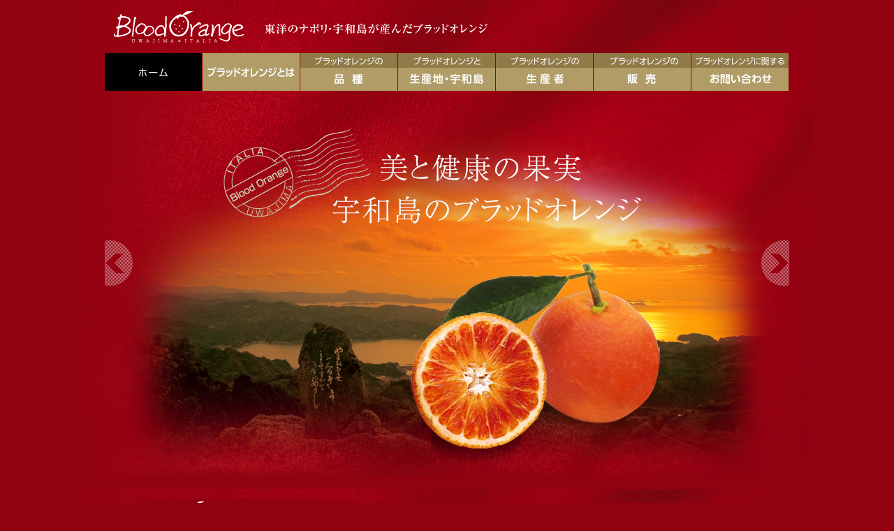

--- FILE ---
content_type: text/html
request_url: http://blood-orange.jp/
body_size: 10104
content:
<!DOCTYPE html PUBLIC "-//W3C//DTD XHTML 1.0 Transitional//EN" "http://www.w3.org/TR/xhtml1/DTD/xhtml1-transitional.dtd">
<html xmlns="http://www.w3.org/1999/xhtml" xml:lang="ja" lang="ja">
<head>
<meta http-equiv="Content-Type" content="text/html; charset=utf-8" />
<meta http-equiv="Content-Script-Type" content="text/javascript" />
<meta http-equiv="Content-Style-Type" content="text/css" />
<title>ブラッドオレンジ blood orange【四国・愛媛県宇和島市】</title>
<meta name="keywords" content="ブラッドオレンジ,blood orange,italia,四国,愛媛県,宇和島,みかん" />
<meta name="description" content="ブラッドオレンジ（blood orange）みかんの本場、四国愛媛県宇和島市が贈る国産ブラッドオレンジ紹介ページ。【blood orange】イタリア（ITALIA）原産、柑橘では唯一アントシアニンを含む果肉の赤い果実です。" />
<meta http-equiv="Pragma" content="no-cache" />
<meta http-equiv="cache-control" content="no-cache" />
<meta http-equiv="expires" content="0" />
<link rel="stylesheet" href="css/type.css" type="text/css" />
<link rel="stylesheet" href="css/home.css" type="text/css" />
<link rel="stylesheet" href="css/motion.css" type="text/css" />
<script type="text/javascript" src="js/min_1.6.1.js"></script>
<script type="text/javascript" src="js/common.js" ></script>
<script type="text/javascript" src="js/jshowoff.js"></script>
<script type="text/javascript">
  var _gaq = _gaq || [];
  _gaq.push(['_setAccount', 'UA-28758626-1']);
  _gaq.push(['_trackPageview']);

  (function() {
    var ga = document.createElement('script'); ga.type = 'text/javascript'; ga.async = true;
    ga.src = ('https:' == document.location.protocol ? 'https://ssl' : 'http://www') + '.google-analytics.com/ga.js';
    var s = document.getElementsByTagName('script')[0]; s.parentNode.insertBefore(ga, s);
  })();
</script>
</head>
<body id="bhome">
<div id="header">
<h1 id="h_logo"><img src="parts/header_logo.png" alt="BloodOrange" width="214" height="76" /></h1>
<p><img src="parts/header_lead.png" alt="東洋のナポリ・宇和島が産んだブラッドオレンジ" width="328" height="24" /></p>
<div id="navi" class="cf">
<ul>
<li class="n1"><a href="./">ホーム</a></li>
<li class="n2"><a href="about.html">ブラッドオレンジとは</a></li>
<li class="n3"><a href="kind.html">ブラッドオレンジの品種</a></li>
<li class="n4"><a href="production.html">ブラッドオレンジの生産地・宇和島</a></li>
<li class="n5"><a href="producer.html">ブラッドオレンジの生産者</a></li>
<li class="n6"><a href="https://ssl.gaina.ne.jp/form/blood-orange/sale/">ブラッドオレンジの販売</a></li>
<li class="n7"><a href="https://ssl.gaina.ne.jp/form/blood-orange/form/">ブラッドオレンジに関するお問い合わせ</a></li>
</ul>
</div>
</div>

<!--▼container -->
<div id="container">
<div id="features">
<p><img src="parts/home_mainimg4.jpg" alt="美と健康の果実　宇和島のブラッドオレンジ" width="980" height="554" /></p>	
<p><img src="parts/home_mainimg1.jpg" alt="美と健康の果実　宇和島のブラッドオレンジ" width="980" height="554" /></p>
<p><img src="parts/home_mainimg2.jpg" alt="美と健康の果実　宇和島のブラッドオレンジ" width="980" height="554" /></p>	
<p><img src="parts/home_mainimg3.jpg" alt="美と健康の果実　宇和島のブラッドオレンジ" width="980" height="554" /></p>
</div>
<script type="text/javascript">
$(document).ready(function(){
	$('#features').jshowoff({
cssClass: 'features',
effect: 'fade',
speed:5000,
changeSpeed:1000,
hoverPause:false,
controls:true
}); });
</script>
<div class="info">
<h2><img src="parts/home_h2title.jpg" alt="ブラッドオレンジ　インフォメーション" width="300" height="42" /></h2>
<div class="news cf">
<div class="l">
<dl class="cf">

<dt>2020年4月17日</dt>
<dd>ブラッドオレンジ果実（タロッコ）の販売を終了しました。<br />
<a href="https://ssl.gaina.ne.jp/form/blood-orange/sale/"><strong>ブラッドオレンジジュースの販売を再開しました。</strong></a></dd>

<dt>2020年3月2日</dt>
<dd><a href="https://ssl.gaina.ne.jp/form/blood-orange/sale/"><strong>ブラッドオレンジ（タロッコ）の注文受付を開始しました。</strong></a><br />
発送は3月中旬を予定しております。</dd>

<dt>2020年2月27日</dt>
<dd>ブラッドオレンジ果実（モロ）の販売を終了しました。</dd>

<dt>2020年2月3日</dt>
<dd><a href="https://ssl.gaina.ne.jp/form/blood-orange/sale/"><strong>ブラッドオレンジ（モロ）の注文受付を開始しました。</strong></a><br />
発送は2月10日以降を予定しております。</dd>
<dt>2019年10月31日</dt>
<dd><strong>【重要】送料改定のお知らせ</strong><br />
11/1以降の発送分より、改定後の送料が適用されます。<br />
詳しくは<a href="https://ssl.gaina.ne.jp/form/blood-orange/sale/#guide">「ショッピングガイド」</a>をご確認ください。</dd>
<!--<dt>2019年10月21日</dt>
<dd><strong>【重要】11/1以降の発送分より、改定後の送料が適用されます</strong><br />
改定後の送料は、以下のPDFをご確認ください。<br />
<a href="parts/home-news_postage.pdf" target="_blank">各地域への送料 改定版（PDF）</a></dd>-->

<!--
<dt>2019年4月18日</dt>
<dd><strong>「宇和島ブラッドオレンジ＆宇和ゴールドフェア2019」を開催します！</strong><br />
実施場所：<a href="http://www.kisaiyahiroba.com/" target="_blank">道の駅みなとオアシスうわじま　きさいや広場</a><br />
実施日時：令和元年5月11日(土) 10：00～14：00<br />
<a href="2019fairposter.pdf" target="_blank">≫ブラッドオレンジ＆宇和ゴールドフェアチラシ（PDF形式)</a></dd>
-->

<dt>2019年3月26日</dt>
<dd><strong>【商品梱包数改定のお知らせ】</strong><br />
いつもえひめ南農業協同組合のブラッドオレンジサイトをご利用いただき誠にありがとうございます。<br />
当組合が利用しております運送会社より梱包について通知があり、<strong>1梱包2箱まで可</strong>と変更になりました。<br />
<br />
多くの注文を頂く際にはお客様にご迷惑をお掛けしますが、ご理解いただきますようお願い致します。</dd>


</dl>
</div>
<div class="r">
<p><a href="mikan_school/"><img src="parts/bnr_mikanschool.jpg" alt="愛媛みかん楽校" width="337" height="126" /></a></p>
<div class="mt2 center">
<embed type="application/x-shockwave-flash" src="https://static.googleusercontent.com/external_content/picasaweb.googleusercontent.com/slideshow.swf" width="288" height="192" flashvars="host=picasaweb.google.com&hl=ja&feat=flashalbum&RGB=0x000000&feed=https%3A%2F%2Fpicasaweb.google.com%2Fdata%2Ffeed%2Fapi%2Fuser%2F101375399696075210433%2Falbumid%2F5945976639139058321%3Falt%3Drss%26kind%3Dphoto%26hl%3Dja" pluginspage="http://www.macromedia.com/go/getflashplayer"></embed>
<p><a href="https://picasaweb.google.com/101375399696075210433/cnZtHJ?authuser=0&feat=directlink" target="_blank">フォトギャラリーが表示されない方はこちら</a></p></div>
<div class="mt2 center">
<!--<iframe width="288" height="162" src="//www.youtube.com/embed/B1nbdkuZRSg?rel=0" frameborder="0" allowfullscreen></iframe></div>
--><iframe width="288" height="162" src="//www.youtube.com/embed/VvsJHHvJZ1I?rel=0" frameborder="0" allowfullscreen></iframe></div>

</div>
</div>
</div>
</div>
<!--▲container -->
<div id="footer">
<p id="copyright">Copyright &copy; <script type="text/javascript">
    myDate = new Date();
    myYear = myDate.getFullYear();
    document.write(myYear);
  </script> えひめ南農業協同組合 All rights reserved.<br />
ＪＡえひめ南 みかん指導販売部 みかん販売課&nbsp;&nbsp;電話：0895-22-8118&nbsp;&nbsp;FAX：0895-22-8228</p>
<div id="f_navi">
<div id="snsbtn">
<div class="mc">
<a href="http://mixi.jp/share.pl" class="mixi-check-button" data-key="bd7d51497b6b704e508d295c2cc4a3e010e9a838" data-url="http://www.blood-orange.jp/">Check</a><script type="text/javascript" src="http://static.mixi.jp/js/share.js"></script>
</div>
<div class="tw">
<a href="https://twitter.com/share" class="twitter-share-button" data-lang="ja">ツイート</a>
<script>!function(d,s,id){var js,fjs=d.getElementsByTagName(s)[0];if(!d.getElementById(id)){js=d.createElement(s);js.id=id;js.src="//platform.twitter.com/widgets.js";fjs.parentNode.insertBefore(js,fjs);}}(document,"script","twitter-wjs");</script>
</div>
<div class="fb">
<iframe src="//www.facebook.com/plugins/like.php?href=http%3A%2F%2Fwww.blood-orange.jp%2F&amp;send=false&amp;layout=button_count&amp;width=118&amp;show_faces=false&amp;action=like&amp;colorscheme=light&amp;font=arial&amp;height=21" scrolling="no" frameborder="0" style="border:none; overflow:hidden; width:118px; height:21px;" allowTransparency="true"></iframe></div>
</div>
<table>
  <tr>
    <th><a href="about.html">ブラッドオレンジ</a></th>
    <td>ブラッドオレンジの特徴と美と健康の秘密</td>
  </tr>
  <tr>
    <th><a href="kind.html">品種</a></th>
    <td>宇和島で生産している２つの品種</td>
  </tr>
  <tr>
    <th><a href="production.html">生産地・宇和島</a></th>
    <td>生産地宇和島で美味しい果実ができるワケ</td>
  </tr>
  <tr>
    <th><a href="producer.html">生産者</a></th>
    <td>熱い生産者たちの声</td>
  </tr>
  <tr>
    <th><a href="https://ssl.gaina.ne.jp/form/blood-orange/sale/">販売</a></th>
    <td>ブラッドオレンジの果実やジュースを販売</td>
  </tr>
  <tr>
    <th><a href="https://ssl.gaina.ne.jp/form/blood-orange/form/">お問い合わせ</a></th>
  <td>お問い合わせフォーム</td>
  </tr>
</table>
<p class="pagetop"><img src="parts/pagetop.gif" alt="PAGETOP" width="78" height="30" /></p>
</div>
</div>
</body>
</html>	

--- FILE ---
content_type: text/css
request_url: http://blood-orange.jp/css/type.css
body_size: 126
content:
@charset "utf-8";
@import url("base.css");
@import url("common.css");
@import url("contents.css");
@import url("palette.css");

--- FILE ---
content_type: text/css
request_url: http://blood-orange.jp/css/home.css
body_size: 1396
content:
@charset "utf-8";


/*HOME-------------------------------*/



/* 動画 */
#bhome .video {
    cursor: pointer;
    height: 551px;
    width: 980px;
}

/*メインイメージ（中央スライド）
-------------------------------------*/
#bhome #container{

}
#bhome #container #content{
width:980px;
}


#bhome .info{
width:880px;
padding:0 50px;
margin-top:30px;
}
#bhome .info h2{
}
#bhome .news{
width:880px;
}
#bhome .news .l{
width:530px;
float:left;
background:url(../parts/info_bg.gif) repeat-y left top;
}
#bhome .news .l dl {
    width:502px;
	padding:0 14px;
}
#bhome .news .l dt,
#bhome .news .l dd {
    border-top: 1px solid #dfcfc0;
}
#bhome .news .l dt {
    background:url(../parts/info_icon.gif) no-repeat left 8px;
color: #000;
    float: left;
    margin: 0;
    padding:14px 0 15px 54px;
}
#bhome .news .l dd {
    padding:14px 0 15px 150px;
	margin-bottom:0;
}
#bhome .news .l dd a {
color: #ff2d0b;
}
#bhome .news .l dd a:hover {
color:#c3a159;
}
#bhome .news .r{
width:330px;
float:right;
color:#fff;
}
#bhome .news .r h3{
	font-size:130%;
	margin:20px 0 -12px 0;}
/*みかん学校RSS*/
#bhome .news .r dl {
    padding: 12px 0;
    width:330px;
}
#bhome .news .r dt {
	float: left;
    margin:6px 0 -1px 0;
    padding:0 0 0 16px;
	background:url(../parts/home_news_arrow.png) no-repeat 1px 3px;
}
#bhome .news .r dd {
	margin:6px 0 -1px 0;
    padding:0 0 0 94px;
}


--- FILE ---
content_type: text/css
request_url: http://blood-orange.jp/css/motion.css
body_size: 1651
content:


#features {
	position: relative;
	overflow: hidden;
	width: auto;
	height:auto;
	margin:0;
	padding:0;
	height:554px;
	}

.jshowoff {
width:980px;
margin:0;
}
.jshowoff p {
width:980px;
}
.jshowoff p, .jshowoff img, .jshowoff {
-webkit-border-top-left-radius:0;
-webkit-border-top-right-radius:0;
}
#features p {
-webkit-border-radius: 0;
-moz-border-radius: 0;
}

p.jshowoff-controls {
background: #aaa;
overflow: auto;
height: 1%;
padding:0;
margin: 0;
}
.jshowoff-controls a {
margin:0;
padding:0;
}

.features p.jshowoff-slidelinks {
display:none;
}
.features p.jshowoff-controls {
background: none;
height:69px;
overflow: visible;
padding: 0;
position: absolute;
top:212px;
width: 100%;
z-index: 150;
cursor:pointer;
}
.features .jshowoff-controls a {
display: block;
width:42px;
height:69px;
background: none;
background-repeat: no-repeat;
margin: 0;
padding: 0;
text-indent: -10000em;
position: absolute;
}

.features .jshowoff-controls a.jshowoff-prev {
left:0;
background-image: url(../parts/btn_mainimg_prev.png);
}
* html .features .jshowoff-controls a.jshowoff-prev{
background:none !important;
filter:progid:DXImageTransform.Microsoft.AlphaImageLoader(src='parts/btn_mainimg_prev.png' ,sizingmethod=image);
}
.features .jshowoff-controls a.jshowoff-next {
right:0;
background-image: url(../parts/btn_mainimg_next.png);
}
* html .features .jshowoff-controls a.jshowoff-next{
background:none !important;
filter:progid:DXImageTransform.Microsoft.AlphaImageLoader(src='parts/btn_mainimg_next.png' ,sizingmethod=image);
}
.features .jshowoff-controls a.jshowoff-play {
display: none;
}
.jshowoff.features {
height:554px;
overflow: hidden;
}


--- FILE ---
content_type: text/css
request_url: http://blood-orange.jp/css/base.css
body_size: 1523
content:
@charset "utf-8";

* {
margin:0;
padding:0;
}
body {
font-family:'ＭＳ Ｐゴシック',sans-serif;
color:#262c29;
margin:0 auto;
font-size:small;
line-height:1.5;
background:url(../parts/body_bg.jpg) repeat center top #920211;
}


/*リンク設定
----------------------------------------------------------------*/

a					{  }
a:link 				{ color:#c3a159; }
a:visited			{ color:#f7c972; }
a:hover, a:active	{ color:#f7c972; }

a {/*\*/overflow:hidden;/**/}


/*見出し設定
----------------------------------------------------------------*/
h1,h2,h3,h4,h5,h6 {
clear:both;
line-height:1.2;
}
h3,h4,h5,h6 {
clear:none;
}


/*テーブル
----------------------------------------------------------------*/
table{
border:none;
border-spacing:0;
border-collapse:collapse;
}
th,td{
font-weight:normal;
text-align:left;
vertical-align:top;
}


/*リスト
----------------------------------------------------------------*/
ul,dl {
list-style:none;
line-height:1.5;
}
ol {
line-height:1.5;
margin:0 0 0 20px;
}
#content ul,
#content dl {
margin:0 0 0 15px;
}

li {
display:list-item;
zoom:normal;
}
#content ul {
list-style-type:disc;
}
#content ol {
list-style-type:decimal;
}

dd {
margin-bottom:1em;
margin-left:1em;
}
address{
margin:0;
padding:0;
font-style:normal;
}

/*諸要素
----------------------------------------------------------------*/
p {
margin:0;
padding:0;
}

br { font-size:10px; }

hr { display:none; }

img	{ border:none; vertical-align:top; }

strong { font-weight:bold; }
em { font-weight:normal; }

--- FILE ---
content_type: text/css
request_url: http://blood-orange.jp/css/common.css
body_size: 4112
content:
@charset "utf-8";

/*全体
----------------------------------------------------------------*/
#header,
#container{
width:980px;
margin:0 auto;
position:relative;
}
#footercontent {
width:100%;
clear:both;
margin:0 auto;
}
.cont{
width:980px;
margin:0 auto;
position:relative;
}


/*ヘッダー
----------------------------------------------------------------*/
#header {
min-height:76px;
}
* html #header {
  min-height:76px;
  height: auto !important;
  height:76px;
}
#header p{
position:absolute;
left:225px;
top:29px;
}


/*グローバルナビ設定
----------------------------------------------------------------*/
#navi {
width:100%;
height:54px;
position:relative;
}
#navi ul {
margin:0 auto !important;
padding:0 !important;
list-style-type:none;
width:980px;
}
#navi li {
margin:0;
display:inline;
float:left;
}
#navi li a {
display:block;
width:139px;
height:54px;
overflow:hidden;
background:url(../parts/navi.jpg) no-repeat;
text-indent:-9999px;
margin-right:1px;
}
/*off*/
#navi .n1 a       { background-position:  left 0px;}
#navi .n2 a       { background-position:-140px 0px;}
#navi .n3 a       { background-position:-280px 0px;}
#navi .n4 a       { background-position:-420px 0px;}
#navi .n5 a       { background-position:-560px 0px;}
#navi .n6 a       { background-position:-700px 0;}
#navi .n7 a       { background-position: right 0px;margin-right:0;}
/*on*/
#navi .n1 a:hover { background-position:  left -54px; }
#navi .n2 a:hover { background-position:-140px -54px; }
#navi .n3 a:hover { background-position:-280px -54px; }
#navi .n4 a:hover { background-position:-420px -54px; }
#navi .n5 a:hover { background-position:-560px -54px; }
#navi .n6 a:hover { background-position:-700px -54px; }
#navi .n7 a:hover { background-position: right -54px; }
/*this*/
#bhome #navi .n1 a   { background-position:  left -54px; }
#babout #navi .n2 a  { background-position:-140px -54px; }
#bkind #navi .n3 a   { background-position:-280px -54px; }
#bproduct #navi .n4 a{ background-position:-420px -54px; }
#bproduce #navi .n5 a{ background-position:-560px -54px; }
#bsale #navi .n6 a   { background-position:-700px -54px; }
#bform #navi .n7 a   { background-position: right -54px; }



/*コンテンツ全体
---------------------------------------------------------------*/
#container h1{
margin:40px 0 19px 0;
}
#container #content{
width:100%;
margin:0 auto 0 auto;
position:relative;
*padding-left:1px;/*IE*/
border-top:1px solid #fff;
background:url(../parts/bg_content.gif) repeat-y center top #f8f7e1;
}
#container #content .cont{
padding:0 30px 30px 30px;
width:920px;
}



/*コンテンツ
----------------------------------------------------------------*/

/*パンくず*/
#topicpath {
position:absolute;
right:10px;
top:94px;
background-color:#559c3b;
}
#topicpath ul {
margin:auto;
padding:2px 14px 1px 14px;
color:#FFFFFF;
font-size:90%;
}
#topicpath li {
display:inline;
}
#topicpath a { color:#FFFFFF; }
#topicpath a:visited { color:#e1f4ff; }
#topicpath a:hover,#topicpath a:active { color:#0b4cc9; }


/*フッタ
----------------------------------------------------------------*/

#footer {
width:100%;
padding:0 0 50px 0;
background:url(../parts/footer_bg.jpg) no-repeat center 60px;
margin-top:50px;
}
#footer #copyright {
background-color:#000;
padding:8px 0 5px 0;
text-align:center;
color:#b19c67;
font-size:90%;
}
#footer #f_navi {
width:980px;
margin:0 auto 40px auto;
padding:42px 0 0 0;
position:relative;
}
#footer #f_navi table{
width:50%;
margin:0 auto;
}
#footer #f_navi th,
#footer #f_navi td {
padding:1px;
}
#footer #f_navi th {
text-align:right;
color:#c3a159;
}
#footer #f_navi td {
color:#dc949c;
padding-left:1em;
}



/*ソ－シャルボタン
----------------------------------------------------------------*/
#snsbtn{
position:absolute;
right:0;
top:18px;
}
#snsbtn div{
float:left;
}
#snsbtn .mc{
margin:1px 0;
}
#snsbtn .tw{
margin:0 0 0 12px;
width:120px;
}
#snsbtn .fb{
margin:0;
}



/*ページトップ
----------------------------------------------------------------*/
#footer .pagetop {
position:absolute;
top:-30px;
right:8px;
cursor:pointer;
}

--- FILE ---
content_type: text/css
request_url: http://blood-orange.jp/css/contents.css
body_size: 5269
content:
@charset "utf-8";


/*--/about.html　ブラッドオレンジとは-------------------------------------------*/
#babout .goodpoint{
width:966px;
margin:0 -88px 0 46px;
overflow: hidden;
_zoom: 1;
}
#babout .goodpoint div{
width:430px;
float:left;
margin-right:30px;
}
#babout .goodpoint div h2{
text-align:right;
}
#babout .goodpoint div p{
padding:0 12px;
color:#fff;
margin-left:10px;
min-height:7.5em;
height: auto !important;
height:13.5em;
}
#babout .goodpoint div p.color{background:url(../parts/about_color_bg_l.jpg) no-repeat right bottom;}
#babout .goodpoint div p.taste{background:url(../parts/about_taste_bg_l.jpg) no-repeat right bottom;}
#babout .goodpoint div p span{
color:#cba6ab;
font-size:86%;
}




/*--/kind.html　ブラッドオレンジ品種--------------------------------------*/
#bkind h1{
margin-bottom:0;
}
#bkind #bo{
position:relative;
width:980px;
}
#bkind .tarocco,
#bkind .moro{
position:absolute;
width:284px;
background-color:#000;
}
#bkind .tarocco{
left:112px;
top:240px;
}
#bkind .moro{
right:0;
bottom:48px;
background:url(../parts/kind_moro_bg.jpg) no-repeat left bottom #000;
}
#bkind #bo p{
color:#fff;
padding:0 18px 18px 18px;
margin-top:8px;
}



/*--/production.html　生産地--------------------------------------*/
#bproduct h1 {
margin-bottom:32px;
}
#bproduct .contents {
width:980px;
margin-bottom:56px;
}
#bproduct .contents h2{
margin-bottom:26px;
text-align:left;
}
#bproduct .contents .l{
width:482px;
float:left;
}
#bproduct .contents .r {
width:482px;
float:right;
text-align:right;
}
#bproduct .contents p {
color:#fff;
text-align:left;
}
#bproduct .map{
background:url(../parts/production_map.jpg) no-repeat right bottom;
margin-bottom:0;
}
#bproduct .map .r p{
width:298px;
}
#bproduct .contents .cap h3{
color:#c8c8c8;
font-size:100%;
font-weight:normal;
margin-top:4px;
}
#bproduct .contents .cap p{
color:#c8c8c8;
}



/*--/producer.html　生産者--------------------------------------*/
#bproduce h1 {
margin-bottom:2px;
}
#bproduce .data{
color:#ffa8a8;
text-align:right;
margin-bottom:-38px;
}
#bproduce .producer {
width:980px;
margin-top:56px;
}
#bproduce .producer .name{
width:488px;
float:left;
position:relative;
}
#bproduce .producer .name h2{
position:absolute;
left:12px;
top:12px;
}
#bproduce .producer .txt{
width:472px;
float:right;
}
#bproduce .producer .txt h3 {
}
#bproduce .producer .txt p {
margin-top:22px;
line-height:1.5;
color:#fff;
}



/*--/sale.html　販売--------------------------------------*/
#bsale h1 {
margin-bottom:2px;
}
#bsale .reserve{
	position: absolute;
	left: 494px;
	top:-4px;
	}
#bsale .lead{
		text-align:right;
		color:#c99;
		margin:-8px 0 0 0;
		}
#bsale .data{
color:#ffa8a8;
text-align:right;
margin-bottom:-38px;
}
#bsale .sales {
width:960px;
margin:30px auto;
padding:0;
}
#bsale .sales .photo {
width:406px;
float:left;
position:relative;
}
#bsale .sales .photo .soldout {
position:absolute;
left:55px;
top:95px;
z-index:10;
}
#bsale .sales .txt {
width:540px;
float:right;
color:#fff;
padding-top:2px;
}
#bsale .sales .txt h2 {
margin:0 0 14px 0;
}
#bsale .sales .txt .term{
	float:right;
	margin:2px 0 8px 14px;
	}
#bsale .sales .txt .little {
margin-bottom:6px;
font-size:190%;
font-weight:bold;
color:#FFFF33;
}
#bsale .sales .txt p {
	font-size:110%;
}
#bsale .sales .txt .detail {
padding:4px 0;
border:1px #bb626c;
border-style:solid none;
margin-top:16px;
}
#bsale .sales .txt .detail table {
width:100%;
}
#bsale .sales .txt .detail th,
#bsale .sales .txt .detail td {
padding:2px 0 2px 10px;
vertical-align:top;
}
#bsale .sales .txt .detail th {
width:114px;
padding-left:2px;
}
#bsale .sales .txt .detail td span {
	font-size:130%;
	font-weight:bold;
}
#bsale .guide{
	background:url(../parts/sale_guide_bg.gif) no-repeat right top;
	width:978px;
	position:relative;
	margin:80px 0 0 0;
	background-color:#7c121d;
	border:1px solid #ae9e6f;
	padding-top:140px;
	color:#fff;
	}
#bsale .guide h2{
	position:absolute;
	left:18px;
	top:-36px;
	}
#bsale .guide .contact{
	position:absolute;
	left:435px;
	top:36px;	
	}
#bsale .guide .contact li{
	margin-bottom:6px;
	}
#bsale .guide .order{
	width:168px;
	text-align:center;
	position:absolute;
	right:10px;
	top:10px;
	}
#bsale .guide .order h3{
	margin-bottom:6px;
	}
#bsale .guide .order li{
	margin:0 0 -2px 0;
	}
#bsale .guide .detail{
	width:846px;
	margin:0 45px;
	padding:0 0 45px 42px;
	}
#bsale .guide .detail h3{
	background:url(../parts/sale_guide_h3bg.png) no-repeat left 0;
	padding:10px 0 8px 42px;
	font-size:120%;
	margin-left:-42px;
	margin-top:20px;
	}
#bsale .guide .detail h3:first-child{
margin-top:0;
}
#bsale .guide .detail h4{
	font-size:100%;
	margin-top:1em;
	}
#bsale .guide .detail ul{
	list-style-type:disc;
	margin:0 0 0 18px;
	}
#bsale .guide .detail ul.none{
	list-style-type:none;
	margin:0;
	}
#bsale .guide .detail ul.flow{
	margin:2px 0 2px 32px;
	}
#bsale .guide .detail ul li{
	padding:2px 0;
	}
#bsale .guide .detail table{
	margin:4px 0;
	}
#bsale .guide .detail table th,
#bsale .guide .detail table td{
	border:1px solid #c7616c;
	font-size:110%;
	padding:4px 8px;
	}
#bsale .guide .detail table th{
	background-color:#000;
	color:#d5c275;
	font-weight:bold;
	vertical-align:top;
	}
#bsale .guide .detail table td{
	background-color:#920211;
	}

--- FILE ---
content_type: text/css
request_url: http://blood-orange.jp/css/palette.css
body_size: 2087
content:
@charset "utf-8";

.acc { color:#FF3333; }
.clear { clear:both !important }

.left { text-align:left !important }
.center { text-align:center !important }
.right { text-align:right !important }
td.top { vertical-align:top !important }
.middle { vertical-align:middle !important }
.bottom { vertical-align:bottom !important }

table.center { margin:0 auto; }
table.center td { text-align:left; }

img.left  { float:left !important; margin-right:15px; }
img.right { float:right; margin-left:15px; }

.ml0 { margin-left:0 !important }
.ml10 { margin-left:10px !important }
.ml20 { margin-left:20px !important }
.ml1 { margin-left:1em !important }
.ml2 { margin-left:2em !important }
.ml3 { margin-left:3em !important }
.mr10 { margin-right:10px !important }
.mr1 { margin-right:1em !important }
.mr2 { margin-right:2em !important }
.mr30 { margin-right:30px !important }
.mt0 { margin-top:0 !important }
.mt02 { margin-top:0.2em !important }
.mt05 { margin-top:0.5em !important }
.mt1 { margin-top:1em !important }
.mt2 { margin-top:2em !important }
.mt3 { margin-top:3em !important }
.mt10 { margin-top:10px !important }
.mt20 { margin-top:20px !important }
.mb0 { margin-bottom:0 !important; }
.mb05 { margin-bottom:0.5em !important }
.mb10 { margin-bottom:10px !important }

.fl { font-size:120% !important }
.fs { font-size:85% !important }
.fb { font-weight:bold !important }

.bold { font-weight:bold !important }
.cap { text-transform:uppercase !important }
.nob { border:0 !important }
.underline { text-decoration:underline; }

br.clear { clear:both; font-size:1px; }
.nowrap { white-space:nowrap }

ul.none {
list-style-type:none !important;
margin-left:0 !important;
}

/*clearfix*/
.clearfix:after {
content:".";
display:block;
height:0;
clear:both;
visibility:hidden;
}
.clearfix {
display:inline-table;
}
.clearfix {overflow:hidden;}/*ie7 hack*/
/*hide from ie-mac*/
*html .clearfix {height:1%;}
.clearfix {display:block;}
/*hide from ie-mac*/


/*NEWクリアフィックス*/
.cf { zoom: 1; }
.cf:before,
.cf:after { content: ""; display: table; }
.cf:after { clear: both; }

--- FILE ---
content_type: application/javascript
request_url: http://blood-orange.jp/js/common.js
body_size: 910
content:


/* 
 * on,off�摜�Ń��[���I�[�o�[
 */
function smartRollover() {
 if(document.getElementsByTagName) {
  var images = document.getElementsByTagName("img");
  for(var i=0; i < images.length; i++) {
   if(images[i].getAttribute("src").match("_off."))
   {
    images[i].onmouseover = function() {
     this.setAttribute("src", this.getAttribute("src").replace("_off.", "_on."));
    }
    images[i].onmouseout = function() {
     this.setAttribute("src", this.getAttribute("src").replace("_on.", "_off."));
    }
   }
  }
 }
}
if(window.addEventListener) {
 window.addEventListener("load", smartRollover, false);
}
else if(window.attachEvent) {
 window.attachEvent("onload", smartRollover);
}


/* 
 * �y�[�W�̃g�b�v�����܂ŃX�N���[������
 */
//page top

//�y�[�W�g�b�v
$(document).ready(function(){
	$(".pagetop").click(function () {
		$('html,body').animate({ scrollTop: 0 }, 'fast');
		return false;
	});
});